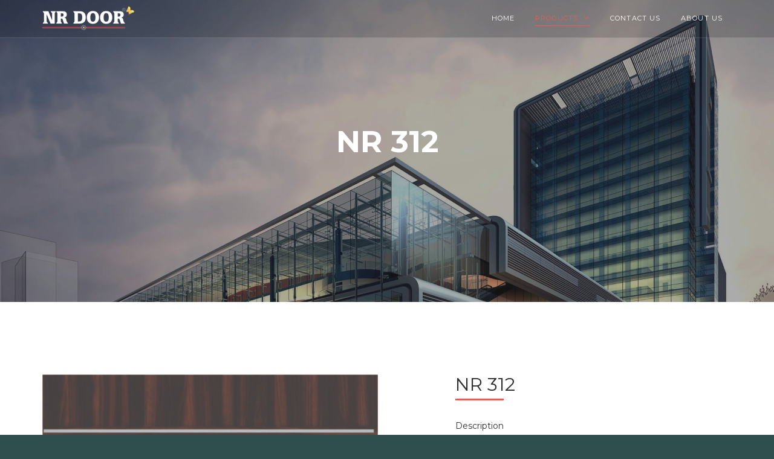

--- FILE ---
content_type: text/html; charset=utf-8
request_url: https://nrdoors.com/products/laminated-doors/door-no-nr-312/
body_size: 19901
content:

<!DOCTYPE html>
<html lang="en">
	<head>
		<meta name="google-site-verification" content="c2QQZOawoLr5aiIzK0tgnjWLQEChzQuv4kkn0o5E7qw" />
    	<!-- META TAGS -->
    	

<meta charset="UTF-8">
<meta name="viewport" content="width=device-width, initial-scale=1, maximum-scale=1, user-scalable=0">
<meta name="description" content=''>
<link rel="canonical" href="" />

<title>
    NR Doors | 
</title>
	
	<link rel="shortcut icon" href="/media/1012/ramhans.png?width=32&height=32" type="image/png" />
	<link rel="apple-touch-icon" sizes="57x57" href="/media/1012/ramhans.png?width=57&height=57">
	<link rel="apple-touch-icon" sizes="60x60" href="/media/1012/ramhans.png?width=60&height=60">
	<link rel="apple-touch-icon" sizes="72x72" href="/media/1012/ramhans.png?width=72&height=72">
	<link rel="apple-touch-icon" sizes="76x76" href="/media/1012/ramhans.png?width=76&height=76">
	<link rel="apple-touch-icon" sizes="114x114" href="/media/1012/ramhans.png?width=114&height=114">
	<link rel="apple-touch-icon" sizes="120x120" href="/media/1012/ramhans.png?width=120&height=120">
	<link rel="apple-touch-icon" sizes="144x144" href="/media/1012/ramhans.png?width=144&height=144">
	<link rel="apple-touch-icon" sizes="152x152" href="/media/1012/ramhans.png?width=152&height=152">
	<link rel="apple-touch-icon" sizes="180x180" href="/media/1012/ramhans.png?width=180&height=180">
	<link rel="icon" type="image/png" href="/media/1012/ramhans.png?width=16&height=16" sizes="16x16">
	<link rel="icon" type="image/png" href="/media/1012/ramhans.png?width=32&height=32" sizes="32x32">
	<link rel="icon" type="image/png" href="/media/1012/ramhans.png?width=96&height=96" sizes="96x96">
	<link rel="icon" type="image/png" href="/media/1012/ramhans.png?width=192&height=192" sizes="192x192">
	<meta name="msapplication-square70x70logo" content="/media/1012/ramhans.png?width=70&height=70" />
	<meta name="msapplication-square150x150logo" content="/media/1012/ramhans.png?width=150&height=150" />
	<meta name="msapplication-wide310x150logo" content="/media/1012/ramhans.png?width=310&height=150" />
	<meta name="msapplication-square310x310logo" content="/media/1012/ramhans.png?width=310&height=310" />
	

		<!-- Google Tag Manager -->
		<script>(function(w,d,s,l,i){w[l]=w[l]||[];w[l].push({'gtm.start':
		new Date().getTime(),event:'gtm.js'});var f=d.getElementsByTagName(s)[0],
		j=d.createElement(s),dl=l!='dataLayer'?'&l='+l:'';j.async=true;j.src=
		'https://www.googletagmanager.com/gtm.js?id='+i+dl;f.parentNode.insertBefore(j,f);
		})(window,document,'script','dataLayer','GTM-WGD7QCK');</script>
		<!-- End Google Tag Manager -->		
		
		<!--FONT-->
		<link href="https://fonts.googleapis.com/css?family=Montserrat:400,700" rel="stylesheet" type="text/css">
		<link href="https://fonts.googleapis.com/css?family=Raleway:300,400,500" rel="stylesheet" type="text/css">

		<!--CSS-->
		<link href="https://cdnjs.cloudflare.com/ajax/libs/flexslider/2.6.3/flexslider.css" rel="stylesheet" type="text/css" />
		<link href="https://cdnjs.cloudflare.com/ajax/libs/twitter-bootstrap/3.3.7/css/bootstrap.min.css" rel="stylesheet" type="text/css" />
		<link href="https://cdnjs.cloudflare.com/ajax/libs/font-awesome/4.7.0/css/font-awesome.min.css" rel="stylesheet" />
		        
        <link href="https://cdnjs.cloudflare.com/ajax/libs/bootstrap-select/1.12.2/css/bootstrap-select.min.css" rel="stylesheet" type="text/css" />

        <link href="/Content/site.min.css" rel="stylesheet" type="text/css" />

        <script src="//cdnjs.cloudflare.com/ajax/libs/vue/2.2.2/vue.min.js"></script>
        <script src="//cdnjs.cloudflare.com/ajax/libs/lodash.js/4.17.4/lodash.min.js"></script>

	</head> 
	<body 
     class='nice-scroll page door-no.-nr-312'
>
			
		<!-- Google Tag Manager (noscript) -->
		<noscript><iframe src="https://www.googletagmanager.com/ns.html?id=GTM-WGD7QCK"
		height="0" width="0" style="display:none;visibility:hidden"></iframe></noscript>
		<!-- End Google Tag Manager (noscript) -->			
		
		

<!--Navigation Bar-->
<header id="topnav" class="">
    <div class="container">
        <div class="logo">
            <a href="/">
                <img class="logo-light" src="/media/1005/logo_h40_white.png?width=152&amp;height=40" alt="NR Doors" />
            </a>
        </div>
        <div id="navigation">
            <ul class="navigation-menu nav">

                            <li class="" )>
                                <a href="/"  >
                                    Home
                                </a>
                            </li>
                            <li class="menu-item-has-children  active ")>
                                <a href="/products/"  >
                                    Products
                                    <i class="ion-chevron-down"></i>
                                </a>
                                    <ul class="submenu">
            <li class=" ">
                <a href="/products/teak-wood-doors/">
Teak Wood Doors                                    </a>
            </li>
            <li class=" ">
                <a href="/products/syp-doors/">
SYP Doors                                    </a>
            </li>
            <li class=" ">
                <a href="/products/pvc-doors/">
PVC Doors                                    </a>
            </li>
            <li class=" ">
                <a href="/products/micro-coated-doors/">
Micro Coated Doors                                    </a>
            </li>
            <li class="  active">
                <a href="/products/laminated-doors/">
Laminated Doors                                    </a>
            </li>
            <li class=" ">
                <a href="/products/skin-doors/">
Skin Doors                                    </a>
            </li>
            <li class=" ">
                <a href="/products/flush-doors/">
Flush Doors                                    </a>
            </li>
            <li class=" ">
                <a href="/products/wpc-doors/">
WPC Doors                                    </a>
            </li>
            <li class=" ">
                <a href="/products/primer-coated-doors/">
Primer Coated Doors                                    </a>
            </li>
            <li class=" ">
                <a href="/products/plywoods/">
Plywoods                                    </a>
            </li>
    </ul>


                            </li>
                            <li class="" )>
                                <a href="/contact-us/"  >
                                    Contact Us
                                </a>
                            </li>
                            <li class="" )>
                                <a href="/about-us/"  >
                                    About Us
                                </a>
                            </li>

                <!--
                <li class="active">
                    <a href="home.html">Home</a>
                </li>

                <li class="menu-item-has-children">
                    <a href="products.html">Products</a>
                    <ul class="submenu">
                        <li class="menu-item-has-children">
                            <a href="doors.html">Doors</a>
                        </li>
                        <li class="menu-item-has-children">
                            <a href="plywoods.html">Plywood</a>
                        </li>
                    </ul>
                </li>
                <li>
                    <a href="contact-us.html">Contact Us</a>
                </li>
                <li>
                    <a href="about-us.html">About Us</a>
                </li>
                <li>
                    <a href="locate-dealer.html">Locate Dealer</a>
                </li>
                -->
            </ul>
        </div>

        <a class="menu-toggle" href="#"><i class="fa fa-bars"></i></a>
    </div>
</header>
<!--End Navigation Bar-->

							
		
		
	


<section class="page-title parallax-bg">
    <div class="row-parallax-bg">
        <div class="parallax-wrapper" style="transform: translate3d(0px, 0px, 0px);">
            <div class="parallax-bg-element" style="background-image: url(/media/1002/home_slider2.jpg?anchor=center&amp;mode=crop&amp;rnd=131328001670000000);">
            </div>
        </div>
        <div class="parallax-overlay"></div>
    </div>
    <div class="centrize">
        <div class="v-center">
            <div class="container">
                <div class="title text-center">
                    <h1 class="upper">NR 312</h1>
                </div>
            </div>
        </div>
    </div>
    <div class="section-scrolling">
        <a id="scroll-section" href="#"><i class="hc-angle-down"></i></a>
    </div>
</section>

<section>
    <div class="container">
        <div class="product-detail">


            <div class="row">
                <div class="col-md-6">
                    <img src="/media/1127/nr-312.jpg?anchor=center&amp;mode=crop&amp;rnd=131647179050000000" alt="NR 312">
                </div>
                <div class="col-md-5 col-md-offset-1">
                    <div class="m-0">
                        <h2 class="strike">NR 312</h2>
                    </div>

                        <div class="single-product-desc">
                            <h5>Description</h5>
                            <ul>
<li>
<p>Laminated Door</p>
<p>We offer wide range of laminated door. Bonding of lamination processed under high pressure &amp; moisture free condition for best bonding of high standard glue. Process ensure elimination of in between gap, air bubble for smooth surface finish. We use our own processed flush door for best surface and quality finish.</p>
</li>
</ul>
                        </div>

                        <div class="single-product-list">
                            <div class="product_meta">
                                <hr />
                                <h5>Available Sizes</h5>
<table border="0" class="table table-bordered table-striped">
<thead>
<tr>
<th class="upper">Height</th>
<td>79 &amp; 81 inches</td>
</tr>
</thead>
<tbody>
<tr>
<th class="upper">Width</th>
<td>32, 33, 36, 38 inches</td>
</tr>
<tr>
<th class="upper">Thickness</th>
<td>32mm</td>
</tr>
<tr>
<th class="upper">Custom Size</th>
<td>
<p>Available</p>
</td>
</tr>
</tbody>
</table>
                            </div>
                        </div>

                </div>
            </div>

        </div>
    </div>

</section>

	

	
        
        <section class="breadcrumb-trail  " style="background-color:#ecf0f1;">
            <div class="container">
                <!-- ROW -->
                <div class="row">
                    <nav class="col-xs-12">
                        <ol>

                                <li>
                                    <a href="/">
                                        <span itemprop="title">Home</span>
                                    </a>
                                </li>
                                <li>
                                    <a href="/products/">
                                        <span itemprop="title">Products</span>
                                    </a>
                                </li>
                                <li>
                                    <a href="/products/laminated-doors/">
                                        <span itemprop="title">Laminated Doors</span>
                                    </a>
                                </li>

                                <li class="active" itemprop="child" style="color:#;"><span itemprop="title">Door No. NR 312</span></li>

                        </ol>

                    </nav>
                </div>
                <!--// ROW -->
            </div>
        </section>


		
<section class="fat-footer">
    <div class="container mb-50 top-images">
        <div class="row">
            <div class="col-md-4 first">
                <img src="/media/1011/make-in-india.png?anchor=center&amp;mode=crop&amp;rnd=131328082390000000" />
            </div>
            <div class="col-md-4 text-center second">
                <img src="/media/1012/ramhans.png?anchor=center&amp;mode=crop&amp;rnd=131328263450000000" alt="" />
            </div>
            <div class="col-md-4 third">
                <img src="/media/1010/sbm_white.png?anchor=center&amp;mode=crop&amp;rnd=131328082380000000" alt="" />
            </div>
        </div>
    </div>
    <div class="container">
        <div class="row">
            <div class="col-md-8">
                <div class="row">
                    <div class="col-md-4">
                        <h5 class="upper">
                            ADDRESS
                        </h5>
                        <div class="footer-address">
                            <p>
                                <p>Ramhans Wood Industries</p>
<p>Survey no. 206 1A, NH-8A,</p>
<p>chudava, Gandhidham</p>
<p>Kutchh, Gujarat - 370140</p>
                            </p>
                                <a class="mt-15 btn btn-color btn-sm" href="/contact-us/">Contact Us</a>
                        </div>
                    </div>
                    <div class="col-md-4">
                        <h5 class="upper">
                            CONTACT US
                        </h5>
                        <div class="footer-contact">
                            <p>
                                <p><span>Email - info@nrdoors.com</span></p>
                            </p>
                        </div>
                    </div>
                    <div class="col-md-4">
                        <h5 class="upper">
                            
                        </h5>
                        <div class="links">
                            <p>
                                
                            </p>
                        </div>
                    </div>
                </div>
            </div>
            <div class="col-md-4">
                <div id="newsletter-container" class="row">
                    <div class="col-md-12  mb-30">
                        <h5 class="upper mb-10">
                            NEWSLETTER
                        </h5>
                        <div class="footer-newsletter">
                            <div class="form-container">
                                <p>
                                    Sign up to get updates. 
                                </p>
                                
<form action="/umbraco/Surface/NewsletterFormSurface/HandleSubmit?Length=21" class="newsletter-form" data-ajax="true" data-ajax-loading="#newletter-loading" data-ajax-method="POST" data-ajax-mode="replace" data-ajax-update="#newsletter-container" id="form0" method="post"><input name="__RequestVerificationToken" type="hidden" value="LnFGJwmMyeeMmJXpaM1iwX4_lN51IbpGUfuk0vUXU1OcwfA2YM_bl2hsBruDEU2VcWp6Z6x-ukOJbrNfSjaWfUWlqZaZJipKaDU_uSzz7Qg1" /><input data-val="true" data-val-number="The field NodeId must be a number." data-val-required="The NodeId field is required." id="NodeId" name="NodeId" type="hidden" value="1776" />    <div class="input-group">

        <input class="form-control " data-val="true" data-val-maxlength="The field Email must be a string or array type with a maximum length of &#39;100&#39;." data-val-maxlength-max="100" data-val-regex="The field Email must match the regular expression &#39;\w+([-+.&#39;]\w+)*@\w+([-.]\w+)*\.\w+([-.]\w+)*&#39;." data-val-regex-pattern="\w+([-+.&#39;]\w+)*@\w+([-.]\w+)*\.\w+([-.]\w+)*" data-val-required="The Email field is required." id="Email" maxlength="100" name="Email" onblur="this.placeholder = &#39;Email&#39;" onfocus="this.placeholder = &#39;&#39;" placeholder="Email" type="text" value="" />

        <span class="input-group-btn">
            <button class="btn newsletter-btn" type="submit">Subscribe</button>
        </span>
    </div>
</form>
                                <div class="ajax_loading" id="newletter-loading">
                                    <div class="s-overlay"></div>
                                    <div class="loading">
                                        <span class="message">Please wait...</span>
                                    </div>
                                </div>
                            </div>
                        </div>
                    </div>
                </div>
                <div class="row">
                    <div class="col-md-12">
                        <h5 class="upper">
                            Social Media
                        </h5>
                        <div class="social-list">
                                <ul class="social-network social-circle">
                                            <li>
                                                <a href="https://twitter.com/nrdoors" class="icoTwitter" title="Twitter" target="target=&quot;_blank&quot;">
                                                    <i class="fa fa-twitter"></i>
                                                </a>
                                            </li>
                                            <li>
                                                <a href="https://www.facebook.com/nrdoors" class="icoFacebook" title="Facebook" target="target=&quot;_blank&quot;">
                                                    <i class="fa fa-facebook"></i>
                                                </a>
                                            </li>
                                            <li>
                                                <a href="http://www.instragram.com" class="icoInstagram" title="Instagram" target="target=&quot;_blank&quot;">
                                                    <i class="fa fa-instagram"></i>
                                                </a>
                                            </li>
                                </ul>
                        </div>

                    </div>
                </div>
            </div>
        </div>
    </div>
</section>
<footer id="footer">
    <div class="container">
        <div class="copy-text">
            <p>
                © 2026 · NR Doors
            </p>
        </div>
    </div>
</footer>
<div class="go-top">
    <a href="#top">
        <i class="fa fa-arrow-up"></i>
    </a>
</div>    

		<script src="//cdnjs.cloudflare.com/ajax/libs/jquery/1.9.1/jquery.min.js"></script>
        <script src="//cdnjs.cloudflare.com/ajax/libs/bootstrap-select/1.12.2/js/bootstrap-select.min.js"></script>
        <script src="//cdnjs.cloudflare.com/ajax/libs/modernizr/2.8.3/modernizr.min.js"></script>
		<script src="//cdnjs.cloudflare.com/ajax/libs/twitter-bootstrap/3.3.7/js/bootstrap.min.js"></script>
		<script src="//cdnjs.cloudflare.com/ajax/libs/flexslider/2.6.3/jquery.flexslider.min.js"></script>        		
        <script src="//cdnjs.cloudflare.com/ajax/libs/jquery.nicescroll/3.5.4/jquery.nicescroll.min.js"></script>
        <script src="//cdnjs.cloudflare.com/ajax/libs/jquery-validate/1.15.0/jquery.validate.min.js"></script>
        <script src="//cdnjs.cloudflare.com/ajax/libs/jquery-validation-unobtrusive/3.2.6/jquery.validate.unobtrusive.min.js"></script>                
        <script src="/Scripts/jquery.unobtrusive-ajax.min.js"></script>

        

        <script src="/Scripts/site.es5.min.js"></script>
	</body>
</html>	

--- FILE ---
content_type: text/css
request_url: https://nrdoors.com/Content/site.min.css
body_size: 24505
content:
html{font-size:15px;}body{background-color:#ededed;background-color:#2f4f4f;font-family:"Raleway",sans-serif;-webkit-transition:all .3s ease;-moz-transition:all .3s ease;-o-transition:all .3s ease;-ms-transition:all .3s ease;transition:all .3s ease;}h1,h2,h3,h4,h5,h6{font-weight:400;font-family:"Montserrat",sans-serif;color:#2d2d2d;}h2{font-size:30px;}@media(max-width:375px){h2{font-size:20px;}}.maxw100{max-width:100%;}.strike{position:relative;margin:0 0 45px;text-align:initial;}.strike:after{background-color:#f15858;content:'';display:block;height:3px;width:80px;position:absolute;bottom:-10px;}.title>h1,.title>h2,.title>h3{margin-top:0;margin-bottom:15px;font-weight:700;}p{line-height:1.6;}@media(min-width:992px){.container{width:970px;}}@media(min-width:1200px){.container{width:1170px;}}.btn{border-radius:30px;}.btn-color{color:#fff;border-color:#f15858;background-color:#f15858;padding:10px 20px;}.btn-color:hover,.btn-color:active,.btn-color:focus{background-color:#ef6a6a;border-color:#ef6a6a;color:#fff;}.upper{text-transform:uppercase;}input,textarea,button,select,a{-webkit-transition:all .3s ease;-moz-transition:all .3s ease;-o-transition:all .3s ease;-ms-transition:all .3s ease;transition:all .3s ease;}.centrize{display:table;table-layout:fixed;height:100%;width:100%;position:relative;}.v-center{display:table-cell;vertical-align:middle;}.m-0{margin:0 !important;}.mb-0{margin-bottom:0 !important;}.mt-0{margin-top:0 !important;}.mr-0{margin-right:0 !important;}.ml-0{margin-left:0 !important;}.mb-10{margin-bottom:10px !important;}.mr-10{margin-right:10px !important;}.ml-10{margin-left:10px !important;}.mt-10{margin-top:10px !important;}.mb-15{margin-bottom:15px !important;}.mr-15{margin-right:15px !important;}.ml-15{margin-left:15px !important;}.mt-15{margin-top:15px !important;}.mb-25{margin-bottom:25px !important;}@media(max-width:375px){.mb-25{margin-bottom:10px !important;}}.mr-25{margin-right:25px !important;}.ml-25{margin-left:25px !important;}.mt-25{margin-top:25px !important;}.mb-30{margin-bottom:30px !important;}.mb-35{margin-bottom:35px !important;}.mr-35{margin-right:35px !important;}.ml-35{margin-left:35px !important;}.mt-35{margin-top:35px !important;}.mt-50{margin-top:50px !important;}.mb-50{margin-bottom:50px !important;}@media(max-width:375px){.mb-50{margin-bottom:20px !important;}}.mr-50{margin-right:50px !important;}.ml-50{margin-left:50px !important;}.mt-100{margin-top:100px !important;}.mb-100{margin-bottom:100px !important;}.mr-100{margin-right:100px !important;}.ml-100{margin-left:100px !important;}.p-0{padding:0 !important;}.pb-0{padding-bottom:0 !important;}.pt-0{padding-top:0 !important;}.pr-0{padding-right:0 !important;}.pl-0{padding-left:0 !important;}.pb-15{padding-bottom:15px;}.pr-15{padding-right:15px;}.pl-15{padding-left:15px;}.pt-15{padding-top:15px;}.pb-25{padding-bottom:25px;}.pr-25{padding-right:25px;}.pl-25{padding-left:25px;}.pt-25{padding-top:25px;}@media(max-width:375px){.pt-25{padding-top:10px;}}.pb-50{padding-bottom:50px;}.pr-50{padding-right:50px;}.pl-50{padding-left:50px;}.pt-50{padding-top:50px;}.pb-100{padding-bottom:100px;}.pr-100{padding-right:100px;}.pl-100{padding-left:100px;}.pt-100{padding-top:100px;}section{padding-top:120px;padding-bottom:120px;position:relative;z-index:10;background-color:#fff;}@media(max-width:375px){section{padding-top:20px;padding-bottom:20px;}}section.small{padding-top:50px;padding-bottom:50px;}@media(max-width:375px){section.small{padding-top:20px;padding-bottom:20px;}}section.page-title{height:500px;}section.page-title .title h1.upper{font-size:50px;}@media(max-width:375px){section.page-title .title h1.upper{font-size:30px;}}section.dark-bg,section.colored-bg,section.parallax-bg:not(.parallax-bg-text-dark){color:#fff;}section.parallax-bg:not(.parallax-bg-text-dark) h1,section.dark-bg:not(.parallax-bg-text-dark) h1,section.colored-bg:not(.parallax-bg-text-dark) h1,section.parallax-bg:not(.parallax-bg-text-dark) h2,section.dark-bg:not(.parallax-bg-text-dark) h2,section.colored-bg:not(.parallax-bg-text-dark) h2,section.parallax-bg:not(.parallax-bg-text-dark) h3,section.dark-bg:not(.parallax-bg-text-dark) h3,section.colored-bg:not(.parallax-bg-text-dark) h3,section.parallax-bg:not(.parallax-bg-text-dark) h4,section.dark-bg:not(.parallax-bg-text-dark) h4,section.colored-bg:not(.parallax-bg-text-dark) h4,section.parallax-bg:not(.parallax-bg-text-dark) h5,section.dark-bg:not(.parallax-bg-text-dark) h5,section.colored-bg:not(.parallax-bg-text-dark) h5,section.parallax-bg:not(.parallax-bg-text-dark) h6,section.dark-bg:not(.parallax-bg-text-dark) h6,section.colored-bg:not(.parallax-bg-text-dark) h6{color:inherit;}.title{padding-bottom:15px;}.title>h2{font-size:40px;font-weight:700;margin-bottom:15px;}.title>h4{font-size:18px;}.styled-input{background-position:right 15px center !important;border-radius:4px;box-shadow:0 2px 3px rgba(0,0,0,.16);box-sizing:border-box;padding:20px 15px;position:relative;width:100%;outline:none;}#footer{position:relative;padding-top:30px;padding-bottom:30px;background-color:#1b1b1d;z-index:10;color:#fff;}#footer .copy-text{text-align:center;font-family:"Montserrat",sans-serif;color:#ccc;}#footer .copy-text p{margin:0;}.fat-footer{padding-top:100px;padding-bottom:100px;position:relative;z-index:10;background-color:#222225;color:#ccc;}@media(max-width:374px){.fat-footer{padding-top:40px;padding-bottom:40px;}}.fat-footer h5{font-size:12px;letter-spacing:.1em;margin-bottom:25px;color:#fff;}.fat-footer .top-images img{width:216px;}@media(max-width:374px){.fat-footer .first{text-align:center;}}.fat-footer .second img{max-width:250px;}.fat-footer .third img{float:right;}.fat-footer .links a{color:#ccc;}.fat-footer .footer-newsletter input{border-top-left-radius:20px;border-bottom-left-radius:20px;padding:20px;}.fat-footer .footer-newsletter input.input-validation-error{border-color:#f15858;background:#ffdbdb;}.fat-footer .footer-newsletter button{color:#fff;border-color:#f15858;background-color:#f15858;padding:10px 20px;}.fat-footer .footer-newsletter button:hover{background-color:#ef6a6a;border-color:#ef6a6a;color:#fff;}.fat-footer .footer-newsletter .ajax_loading{background:#222;}.fat-footer .footer-newsletter .ajax_loading .s-overlay{background:inherit;}.fat-footer .footer-newsletter .ajax_loading .loading span{text-align:left;background-position:left;padding-left:50px;}.fat-footer ul.social-network{list-style:none;display:inline;margin-left:0 !important;padding:0;}.fat-footer ul.social-network li{display:inline;margin:0 5px;}.fat-footer .social-network a.icoRss:hover{background-color:#f56505;}.fat-footer .social-network a.icoFacebook:hover{background-color:#3b5998;}.fat-footer .social-network a.icoTwitter:hover{background-color:#3cf;}.fat-footer .social-network a.icoGoogle:hover{background-color:#bd3518;}.fat-footer .social-network a.icoVimeo:hover{background-color:#0590b8;}.fat-footer .social-network a.icoLinkedin:hover{background-color:#007bb7;}.fat-footer .social-network a.icoRss:hover i,.fat-footer .social-network a.icoFacebook:hover i,.fat-footer .social-network a.icoTwitter:hover i,.fat-footer .social-network a.icoGoogle:hover i,.fat-footer .social-network a.icoVimeo:hover i,.fat-footer .social-network a.icoLinkedin:hover i{color:#fff;}.fat-footer a.socialIcon:hover,.fat-footer .socialHoverClass{color:#44bcdd;}.fat-footer .social-circle li a{display:inline-block;position:relative;margin:0 auto 0 auto;-moz-border-radius:50%;-webkit-border-radius:50%;border-radius:50%;text-align:center;width:40px;height:40px;font-size:20px;background-color:rgba(255,255,255,.05);}.fat-footer .social-circle li i{margin:0;line-height:40px;text-align:center;}.fat-footer .social-circle li a:hover i,.fat-footer .triggeredHover{-moz-transform:rotate(360deg);-webkit-transform:rotate(360deg);-ms--transform:rotate(360deg);transform:rotate(360deg);}.fat-footer .social-circle i{color:#fff;-webkit-transition:all .8s;-moz-transition:all .8s;-o-transition:all .8s;-ms-transition:all .8s;transition:all .8s;}.s-overlay{background-color:#000;bottom:0;left:0;opacity:.5;position:absolute;right:0;top:0;z-index:1;}.s-overlay~*{z-index:2;}.form-container{position:relative;}.form-container .ajax_loading{display:none;top:0;height:100%;background:#fff;z-index:99999999;position:absolute;width:100%;}.form-container .ajax_loading .loading{display:table;height:100%;width:100%;}.form-container .ajax_loading .loading span{display:table-cell;vertical-align:middle;text-align:center;background:url(/images/loading-on-black.gif) no-repeat center 30%;}.go-top{position:fixed;width:30px;height:30px;bottom:30px;right:30px;line-height:30px;text-align:center;background-color:#29292d;z-index:100;border-radius:50%;-webkit-transition:all .3s ease;transition:all .3s ease;opacity:0;visibility:hidden;-webkit-transform:scale(.3);transform:scale(.3);}.go-top.showed-up{opacity:1;visibility:visible;-webkit-transform:scale(1);transform:scale(1);}.go-top:hover{background-color:#ef6a6a;}.go-top a{color:#fff;display:block;}.go-top a i{line-height:inherit;}#topnav{position:absolute;right:0;left:0;top:0;z-index:9999;-webkit-transition:all .4s ease;transition:all .4s ease;border-bottom:1px solid rgba(255,255,255,.15);background-color:rgba(34,34,37,.2);}#topnav.op-0{opacity:0;-webkit-transition-duration:0s;transition-duration:0s;}#topnav.stick{position:fixed;top:-63px;z-index:99;background-color:rgba(34,34,37,.9);box-shadow:0 4px 10px -7px rgba(0,0,0,.8);-webkit-transition:all .4s ease;transition:all .4s ease;}#topnav.light{border-color:rgba(0,0,0,.15);}#topnav.affix-top{top:0 !important;}#topnav .logo{float:left;padding:10px 0;position:relative;transition:all .3s ease;}#topnav .menu-toggle{display:none;position:absolute;right:20px;top:50%;margin-top:-14px;width:34px;height:34px;text-align:center;border-radius:3px;z-index:99999999;color:#f15858;background:transparent;font-size:20px;}@media(max-width:991px){#topnav .menu-toggle{display:block;}}#topnav #navigation{text-align:right;}@media(max-width:991px){#topnav #navigation{text-align:left;position:absolute;top:62px;left:0;width:100%;display:none;height:auto;padding-bottom:0;overflow:auto;border-top:1px solid #3a3a40;border-bottom:1px solid #3a3a40;background-color:#222225;}}#topnav .navigation-menu li a:hover{background-color:inherit;color:#f15858;}#topnav .navigation-menu>li{display:inline-block;position:relative;}@media(min-width:992px){#topnav .navigation-menu>li.menu-item-has-children:hover>.submenu{visibility:visible;opacity:1;margin-top:0;}}#topnav .navigation-menu>li.menu-item-has-children>a:after{content:"";font:normal normal normal 14px/1 FontAwesome;margin-left:5px;}@media(max-width:991px){#topnav .navigation-menu>li.menu-item-has-children>a:after{position:absolute;right:15px;}}#topnav .navigation-menu>li>a{text-transform:uppercase;font-family:"Montserrat",sans-serif;font-size:11px;letter-spacing:.1em;line-height:20px;color:#fff;}@media(min-width:992px){#topnav .navigation-menu>li>a{padding-top:20px;padding-bottom:20px;min-height:62px;}}#topnav .navigation-menu>li.active>a{color:#f15858;}@media(min-width:992px){#topnav .navigation-menu>li.active:after{content:"";height:1px;background-color:#f15858;position:absolute;left:0;bottom:19px;right:0;margin-left:15px;margin-right:15px;}}@media(max-width:991px){#topnav .navigation-menu>li{float:none;display:block;}}#topnav .navigation-menu .submenu{position:absolute;top:100%;left:0;z-index:1000;padding:15px;list-style:none;min-width:200px;visibility:hidden;opacity:0;margin-top:10px;-webkit-transition:all .2s ease;transition:all .2s ease;background-color:#222225;text-align:left;border:1px solid #1d1d20;}@media(max-width:991px){#topnav .navigation-menu .submenu{position:static;display:block;visibility:visible;opacity:1;margin:0;padding:0;padding-left:20px;}#topnav .navigation-menu .submenu li{padding:10px 15px;}}#topnav .navigation-menu .submenu a{font-family:"Montserrat",sans-serif;font-size:11px;text-transform:uppercase;letter-spacing:.1em;line-height:25px;color:#fff;}#topnav .navigation-menu .submenu li.active a{color:#f15858;}@media(max-width:991px){#topnav .navigation-menu{float:none;max-height:400px;}}#home{padding:0;}#home-slider{border:0;margin:0;height:100vh;background-color:#222225;}#home-slider .slide-image{position:fixed;top:0;left:0;width:100%;height:100%;background-size:cover;background-position:center;background-repeat:no-repeat;}#home-slider .slides{height:100%;}#home-slider .slides img{width:auto;}#home-slider .slides>li{height:100%;}#home-slider .flex-control-nav{position:absolute;}#home-slider .flex-control-nav>li>a{background-color:rgba(255,255,255,.5);}#home-slider .flex-control-nav>li>a:hover{background-color:rgba(255,255,255,.75);}#home-slider .flex-control-nav>li>a.flex-active{background-color:#fff;box-shadow:0 0 0 1px #fff;}.flexslider:hover .flex-direction-nav>li>a{opacity:1;}.flexslider .flex-control-nav{bottom:20px;}.flexslider .flex-control-paging>li>a{width:8px;height:8px;-webkit-transition:all .3s ease;transition:all .3s ease;}.flexslider .flex-direction-nav>li{position:absolute;top:50%;margin-top:-20px;z-index:2000;-webkit-transition:all .3s ease;transition:all .3s ease;}.flexslider .flex-direction-nav>li.flex-nav-prev{left:25px;}.flexslider .flex-direction-nav>li.flex-nav-prev:hover{left:20px;}.flexslider .flex-direction-nav>li.flex-nav-next{right:25px;}.flexslider .flex-direction-nav>li.flex-nav-next:hover{right:20px;}.flexslider .flex-direction-nav>li>a{opacity:0;display:block;color:#fff;width:30px;height:30px;line-height:30px;text-align:center;-webkit-transition:opacity .3s ease;transition:opacity .3s ease;font-size:18px;}.flexslider .flex-direction-nav>li>a:hover,.flexslider .flex-direction-nav>li>a:focus{text-decoration:none;outline:none;}.slide-image{position:fixed;top:0;left:0;width:100%;height:100%;background-size:cover;background-position:center;background-repeat:no-repeat;}.slide-wrap{display:table;table-layout:fixed;height:100%;width:100%;position:relative;background-color:rgba(34,34,37,.45);z-index:200;}.slide-wrap.extra-dark{background-color:rgba(0,0,0,.75);}.slide-wrap.light{background-color:transparent;}.slide-wrap.light .slide-content{color:#2d2d2d;}.slide-wrap.colored:after{content:"";background-color:#1b96ed;position:absolute;left:0;right:0;top:0;bottom:0;opacity:.75;}.slide-wrap.gradient:after{content:"";background:-webkit-linear-gradient(#ff6471,#1b96ed),top;background:linear-gradient(#ff6471,#1b96ed),top;position:absolute;left:0;right:0;top:0;bottom:0;opacity:.75;}.slide-content{display:table-cell;vertical-align:middle;position:relative;width:100%;z-index:10;color:#fff;text-align:center;}.slide-content.text-left{text-align:left;}.slide-content.text-right{text-align:right;}.slide-content .container>*{opacity:0;-webkit-transform:translateY(20px);transform:translateY(20px);-webkit-transition:-webkit-transform .4s ease;transition:-webkit-transform .4s ease;-webkit-transition:-webkit-transform .4s ease;transition:-webkit-transform .4s ease;transition:transform .4s ease;transition:transform .4s ease,-webkit-transform .4s ease;transition:transform .4s ease,-webkit-transform .4s ease;}.slide-content h1{font-size:100px;font-weight:700;}.slide-content h1.font-weight-400{font-weight:400;}.slide-content h1.upper{letter-spacing:.04em;font-size:60px;line-height:1.1;}@media(max-width:375px){.slide-content h1.upper{font-size:25px;}}.slide-content h1.upper.lts-large{letter-spacing:.15em;}.slide-content h1.font-medium{font-size:85px;}.slide-content h1.font-medium.upper{font-size:75px;}.slide-content h1.font-small{font-size:62px;}.slide-content h1.font-small.upper{font-size:50px;}.slide-content h1.serif,.slide-content h1.cursive{font-weight:400;}.slide-content h1.cursive{font-size:120px;}.slide-content h5{margin:25px 0;font-size:18px;font-family:"Montserrat",sans-serif;}@media(max-width:375px){.slide-content h5{font-size:15px;}}.slide-content h5.serif{font-size:20px;}.slide-content h5.cursive{font-size:32px;}.slide-content h1,.slide-content h2,.slide-content h3,.slide-content h4,.slide-content h5,.slide-content h6{color:inherit;}.flex-direction-nav .flex-prev{left:0;}.flex-direction-nav .flex-next{right:0;}.category-item{margin-bottom:30px;text-align:right;height:350px;}.category-item a{display:block;font-family:"Montserrat",sans-serif;text-decoration:none;font-weight:bold;height:350px;background-size:cover;background-position:50%;font-size:2.25em;position:relative;color:#fff;}.category-item a span{position:absolute;bottom:20px;right:45px;-webkit-transition:all .8s ease;-moz-transition:all .8s ease;-o-transition:all .8s ease;-ms-transition:all .8s ease;transition:all .8s ease;transform:translate(0);z-index:2;}.category-item a:hover span{right:50%;bottom:50%;top:inherit;left:inherit;font-size:1.5em;-moz-transform:translate(50%,50%);-ms-transform:translate(50%,50%);-webkit-transform:translate(50%,50%);-o-transform:translate(50%,50%);transform:translate(50%,50%);}.category-item a:hover:after{border-color:transparent;background:rgba(0,0,0,.5);left:0;top:0;right:0;bottom:0;}.category-item a:after{content:"";position:absolute;top:6px;left:6px;right:6px;bottom:6px;border:3px solid #fff;z-index:1;-webkit-transition:all .3s ease;-moz-transition:all .3s ease;-o-transition:all .3s ease;-ms-transition:all .3s ease;transition:all .3s ease;}.product-detail img{width:100%;}.products.doors .item{padding-bottom:30px;}.products.doors a{height:550px;}.products.doors a span{bottom:20px;right:45px;}.products.doors a{display:block;font-family:"Montserrat",sans-serif;text-decoration:none;font-weight:bold;background-size:cover;background-position:50%;font-size:1.2em;position:relative;color:#fff;}.products.doors a span{position:absolute;-webkit-transition:all .5s ease;-moz-transition:all .5s ease;-o-transition:all .5s ease;-ms-transition:all .5s ease;transition:all .5s ease;transform:translate(0);z-index:2;}.products.doors a:hover span{right:50%;bottom:50%;top:inherit;left:inherit;font-size:1.5em;-moz-transform:translate(50%,50%);-ms-transform:translate(50%,50%);-webkit-transform:translate(50%,50%);-o-transform:translate(50%,50%);transform:translate(50%,50%);}.products.doors a:hover:after{border-color:transparent;background:rgba(0,0,0,.4);left:0;top:0;right:0;bottom:0;}.products.doors a:after{content:"";position:absolute;top:6px;left:6px;right:6px;bottom:6px;border:3px solid #fff;z-index:1;-webkit-transition:all .3s ease;-moz-transition:all .3s ease;-o-transition:all .3s ease;-ms-transition:all .3s ease;transition:all .3s ease;}.products.plywoods .item{padding-bottom:30px;}.products.plywoods a{height:350px;}.products.plywoods a span{top:45px;left:45px;}.products.plywoods a{display:block;font-family:"Montserrat",sans-serif;text-decoration:none;font-weight:bold;background-size:cover;background-position:50%;font-size:1.2em;position:relative;color:#fff;}.products.plywoods a span{position:absolute;-webkit-transition:all .5s ease;-moz-transition:all .5s ease;-o-transition:all .5s ease;-ms-transition:all .5s ease;transition:all .5s ease;transform:translate(0);z-index:2;}.products.plywoods a:hover span{top:50%;left:50%;right:inherit;bottom:inherit;font-size:1.5em;-moz-transform:translate(-50%,100%);-ms-transform:translate(-50%,100%);-webkit-transform:translate(-50%,100%);-o-transform:translate(-50%,100%);transform:translate(-50%,100%);}.products.plywoods a:hover:after{border-color:transparent;background:rgba(0,0,0,.4);left:0;top:0;right:0;bottom:0;}.products.plywoods a:after{content:"";position:absolute;z-index:1;-webkit-transition:all .3s ease;-moz-transition:all .3s ease;-o-transition:all .3s ease;-ms-transition:all .3s ease;transition:all .3s ease;}.row-parallax-bg{position:absolute;top:0;left:0;right:0;bottom:0;overflow:hidden;}.row-parallax-bg .parallax-wrapper{position:absolute;top:0;left:0;width:100%;height:130%;height:calc(100% + 30vh);}.row-parallax-bg .parallax-wrapper .parallax-bg-element{background-size:cover;background-repeat:no-repeat;background-position:50% 50%;position:absolute;top:0;left:0;width:100%;height:100%;-webkit-transition:all .3s ease;transition:all .3s ease;}.parallax-overlay{position:absolute;top:0;left:0;z-index:10;background-color:rgba(45,45,45,.4);color:#fff;height:100%;width:100%;z-index:0;}.parallax-overlay.extra-dark{background-color:rgba(0,0,0,.75);}.parallax-overlay.light{background-color:rgba(0,0,0,.05);color:#2d2d2d;}.parallax-overlay.gradient:after{content:"";background:-webkit-linear-gradient(#ff6471,#1b96ed),top;background:linear-gradient(#ff6471,#1b96ed),top;position:absolute;left:0;right:0;top:0;bottom:0;opacity:.75;}.parallax-overlay .parallax-overlay.colored{background-color:rgba(27,150,237,.85);color:#fff;}.parallax-overlay .parallax-overlay .parallax-overlay p{color:#fff;}.parallax-overlay .icon-box-basic i{color:#fff;}#locate-dealer-form{color:#000;}#locate-dealer-form input[type=text]{background-position:right 15px center !important;border:0;border-radius:4px;box-shadow:0 2px 3px rgba(0,0,0,.16);box-sizing:border-box;height:52px;padding:0 20px;position:relative;width:100%;outline:none;}.dealers .dealer{background-color:#f15858;-webkit-transition:all .3s ease;-moz-transition:all .3s ease;-o-transition:all .3s ease;-ms-transition:all .3s ease;transition:all .3s ease;}.dealers .dealer:hover{background-color:#ef6a6a;-webkit-transition:all .3s ease;-moz-transition:all .3s ease;-o-transition:all .3s ease;-ms-transition:all .3s ease;transition:all .3s ease;cursor:pointer;}.dealers .dealer:hover img{-webkit-filter:grayscale(100%);-webkit-transition:.5s ease-in-out;-moz-filter:grayscale(100%);-moz-transition:.5s ease-in-out;-o-filter:grayscale(100%);-o-transition:.5s ease-in-out;}.dealers .dealer img{-webkit-filter:grayscale(0%);-webkit-transition:.5s ease-in-out;-moz-filter:grayscale(0%);-moz-transition:.5s ease-in-out;-o-filter:grayscale(0%);-o-transition:.5s ease-in-out;}@media(max-width:992px){.dealers .dealer .person{display:none;}}.dealers .contact-detail{padding:40px 45px;}.dealers .contact-detail span{color:#fff;}.dealers .contact-detail h4{color:#fff;border-bottom:1px solid #fff;padding-bottom:15px;margin-bottom:25px;}.dealers .contact-detail h4 span{display:block;font-size:13px;line-height:30px;text-transform:initial;}.dealers .contact-detail .contact-item span{margin-left:15px;}.dealers .contact-detail .phone span{font-family:"Montserrat",sans-serif;}section.contact{padding:0;}section.contact-form .detail{height:100%;}section.contact-form .input-parent,section.contact-form .textarea-parent{padding-bottom:15px;}#map{height:500px;}#locate-dealer-form .bootstrap-select{width:100%;}#locate-dealer-form .bootstrap-select .dropdown-toggle{background-position:right 15px center !important;border:0;border-radius:4px;box-shadow:0 2px 3px rgba(0,0,0,.16);box-sizing:border-box;height:52px;padding:0 20px;position:relative;width:100%;outline:none;}.bootstrap-select.btn-group .dropdown-menu li.selected a{outline:none;}.features .icon{font-size:34px;margin-top:5px;color:#f15858;}body.nice-scroll{position:relative;}.nice-scroll .nicescroll-rails{background:#222;z-index:9002 !important;}.nice-scroll .nicescroll-rails div{background-color:#f15858 !important;}.breadcrumb-trail{padding:0;overflow:hidden;border-width:1px 0 0;border-style:solid;border-color:rgba(24,24,24,.1);height:60px;}.breadcrumb-trail ol{padding:0;margin:0;background:transparent;font-size:14px;}.breadcrumb-trail ol li{display:block;position:relative;display:inline-block;height:60px;color:rgba(24,24,24,.6);}.breadcrumb-trail ol li::before{content:"";position:absolute;top:-7px;right:15px;width:1px;height:40px;background-color:rgba(24,24,24,.1);-webkit-transform:rotate(-30deg);-moz-transform:rotate(-30deg);-ms-transform:rotate(-30deg);transform:rotate(-30deg);}.breadcrumb-trail ol li::after{content:"";position:absolute;top:-7px;right:15px;width:1px;height:40px;background-color:rgba(24,24,24,.1);-webkit-transform:rotate(-30deg);-moz-transform:rotate(-30deg);-ms-transform:rotate(-30deg);transform:rotate(-30deg);top:auto;bottom:-7px;-webkit-transform:rotate(30deg);-moz-transform:rotate(30deg);-ms-transform:rotate(30deg);transform:rotate(30deg);}.breadcrumb-trail ol li a{display:inline-block;height:60px;color:rgba(24,24,24,.6);padding:20px 40px 0 10px;font-weight:400;color:#181818;}.breadcrumb-trail ol li:first-child a{padding-left:0;}.breadcrumb-trail ol li.active{background:none;padding-left:10px;opacity:.6;}.breadcrumb-trail ol li.active::before{display:none;}.breadcrumb-trail ol li.active::after{display:none;}

--- FILE ---
content_type: application/javascript
request_url: https://nrdoors.com/Scripts/site.es5.min.js
body_size: 4361
content:
"use strict";(function(n){function t(){n(".menu-toggle").click(function(){n("#navigation").slideToggle("show")})}function i(){n("#home-slider .slides>li>img").each(function(){var t=n(this).parent("li"),i=n(this).attr("src");n(t).prepend(n('<div class="slide-image"><\/div>').css("background-image","url("+i+")"));navigator.userAgent.indexOf("Firefox")!=-1&&n("#home").hasClass("bordered")&&n(".slide-image").addClass("ff-fix");n(this).remove()});var t={prevText:'<i class="hc-arrow-left"><\/i>',nextText:'<i class="hc-arrow-right"><\/i>',keyboard:!0};n("#home-slider .slides > li").length<2&&(t.directionNav=!1);t.start=function(){var t=0,i=n("#home-slider").find(".slides > li.flex-active-slide");n(i).find(".slide-wrap").hasClass("light")?n("body").addClass("light-slide"):n("body").removeClass("light-slide");n("#home-slider").find(".slides > li.flex-active-slide .slide-content > .container").children().each(function(){var i=n(this);setTimeout(function(){i.css({opacity:1,"-webkit-transform":"translateY(0)","-moz-transform":"translateY(0)",transform:"translateY(0)"})},t);t+=200})};t.before=function(){n("#home-slider").find(".slides > li .slide-content > .container").children().each(function(){var t=n(this);t.css({opacity:0,"-webkit-transform":"translateY(20px)","-moz-transform":"translateY(20px)",transform:"translateY(20px)"})})};t.after=t.start;n("#home-slider").flexslider(t);n(window).resize(function(){n("#home-slider .slide-content").each(function(t,i){n(i)[0].scrollWidth>n(i).innerWidth()&&n(window).width()<768&&n(i).find("h1").addClass("xs-smaller-font")})}).trigger("resize")}function r(){n(window).scroll(function(){(n("section:first").is(".parallax-bg, .dark-bg, #home, .colored-bg")||n("#home-slider").length)&&n(window).width()>991&&(n(window).scrollTop()>=n("#topnav").height()&&n(window).scrollTop()<=200?n("#topnav").addClass("op-0"):n("#topnav").removeClass("op-0"),n(window).scrollTop()>=100?n("#topnav").addClass("stick"):n("#topnav").removeClass("stick"),n(window).scrollTop()>200?n("#topnav").addClass("affix-top"):n("#topnav").removeClass("affix-top"));n(window).scrollTop()>=900?n(".go-top").addClass("showed-up"):n(".go-top").removeClass("showed-up");u()}).trigger("scroll")}function u(){n(".parallax-bg-element img").each(function(){var t=n(this).parent(".parallax-bg-element"),i=n(this).attr("src");n(t).css("background-image","url("+i+")");n(this).remove()});n(".parallax-wrapper, .img-holder").each(function(t,i){var r=n(i).parent().offset().top,u=n(window).scrollTop(),f=(u-r)*.15;n(i).isOnScreen()&&n(i).css("transform","translate3d(0, "+f+"px, 0)")})}function f(){n("#product-slider").flexslider({controlNav:"thumbnails",directionNav:!1});n(".flexslider").each(function(t,i){var u=n(this).data("options")||{},r={animation:u.animation==="slide"?"slide":"fade",controlNav:u.controlNav===!0?!0:!1,directionNav:u.directionNav===!0?!0:!1,prevText:'<i class="hc-arrow-left"><\/i>',nextText:'<i class="hc-arrow-right"><\/i>'};r.start=function(){var t=0;n(i).find(".slides > li.flex-active-slide .slide-caption").children().each(function(){var i=n(this);setTimeout(function(){i.css({opacity:1,"-webkit-transform":"translateY(0)","-moz-transform":"translateY(0)",transform:"translateY(0)"})},t);t+=200})};r.before=function(){n(i).find(".slides > li .slide-caption").children().each(function(){var t=n(this);t.css({opacity:0,"-webkit-transform":"translateY(20px)","-moz-transform":"translateY(20px)",transform:"translateY(20px)"})})};r.after=r.start;n(i).attr("id")!="product-slider"&&n(i).flexslider(r)})}function e(){n(".selectpicker").each(function(t,i){n(i).selectpicker({size:5})})}function o(){var t=n("body > .nicescroll-rails");t.length&&(t.is(":visible")?n("body").addClass("nice-scroll"):n("body").removeClass("nice-scroll"))}function s(){n("body")&&n(window).width()>=768&&!navigator.userAgent.match(/(Android|iPod|iPhone|iPad|IEMobile|Opera Mini)/)&&(n("html").niceScroll({autohidemode:!0,cursorborder:0,cursorborderradius:5,cursorcolor:"#222222",cursorwidth:10,horizrailenabled:!1,mousescrollstep:40,scrollspeed:60}),n("body").addClass("nice-scroll"),o())}function h(){n.fn.isOnScreen=function(){var i={},t;return i.top=n(window).scrollTop(),i.bottom=i.top+n(window).height(),t={},t.top=this.offset().top,t.bottom=t.top+this.outerHeight(),t.top<=i.bottom&&t.bottom>=i.top};t();i();r();f();e();s()}h()})(jQuery);

--- FILE ---
content_type: text/plain
request_url: https://www.google-analytics.com/j/collect?v=1&_v=j102&a=333709605&t=pageview&_s=1&dl=https%3A%2F%2Fnrdoors.com%2Fproducts%2Flaminated-doors%2Fdoor-no-nr-312%2F&ul=en-us%40posix&dt=NR%20Doors%20%7C&sr=1280x720&vp=1280x720&_u=YEBAAAABAAAAAC~&jid=2090911809&gjid=1736121415&cid=1189458951.1769016105&tid=UA-93572793-1&_gid=1201337432.1769016105&_r=1&_slc=1&gtm=45He61k1h2n81WGD7QCKza200&gcd=13l3l3l3l1l1&dma=0&tag_exp=103116026~103200004~104527906~104528501~104684208~104684211~105391252~115495938~115938465~115938469~117025847~117041587~117091818&z=1567837873
body_size: -449
content:
2,cG-06NFH0JL6X